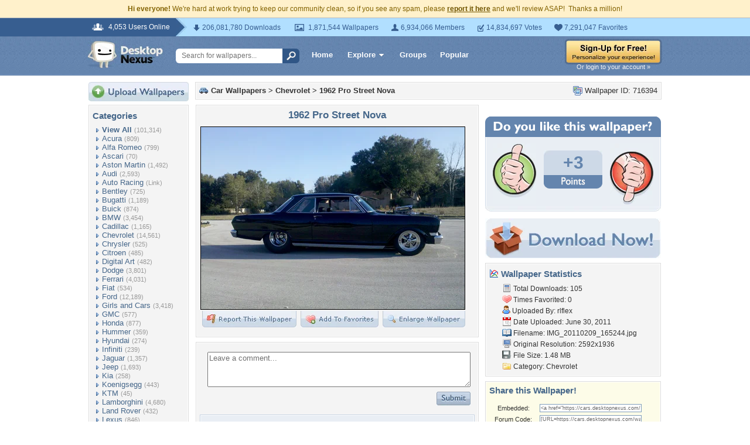

--- FILE ---
content_type: text/html; charset=utf-8
request_url: https://www.google.com/recaptcha/api2/aframe
body_size: 267
content:
<!DOCTYPE HTML><html><head><meta http-equiv="content-type" content="text/html; charset=UTF-8"></head><body><script nonce="tVF98jrJM55SXV-joa1vPg">/** Anti-fraud and anti-abuse applications only. See google.com/recaptcha */ try{var clients={'sodar':'https://pagead2.googlesyndication.com/pagead/sodar?'};window.addEventListener("message",function(a){try{if(a.source===window.parent){var b=JSON.parse(a.data);var c=clients[b['id']];if(c){var d=document.createElement('img');d.src=c+b['params']+'&rc='+(localStorage.getItem("rc::a")?sessionStorage.getItem("rc::b"):"");window.document.body.appendChild(d);sessionStorage.setItem("rc::e",parseInt(sessionStorage.getItem("rc::e")||0)+1);localStorage.setItem("rc::h",'1769062994177');}}}catch(b){}});window.parent.postMessage("_grecaptcha_ready", "*");}catch(b){}</script></body></html>